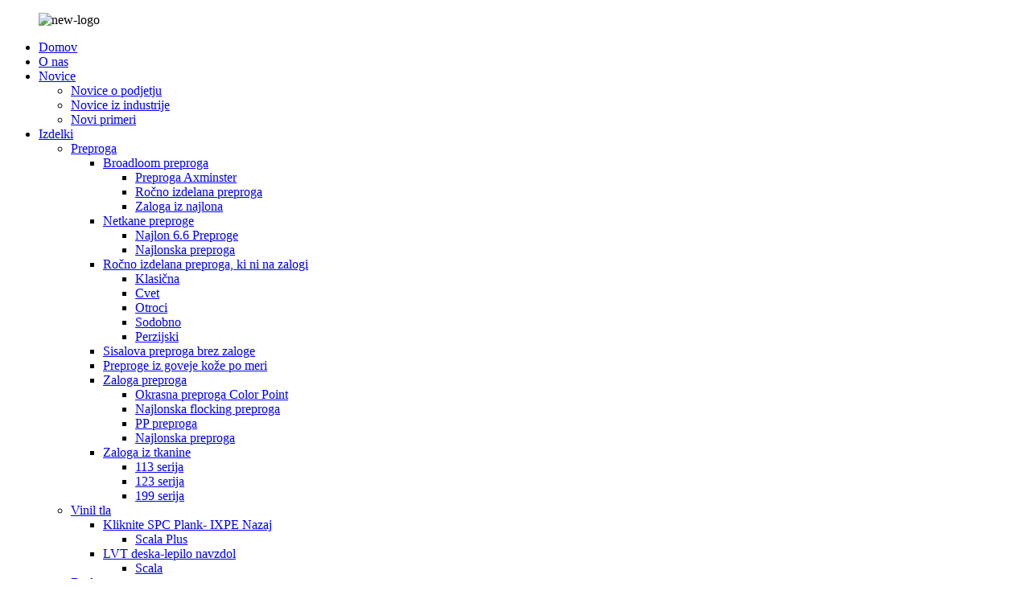

--- FILE ---
content_type: text/html
request_url: http://sl.jwfloorings.com/solutions/sitecad-measurement/
body_size: 7179
content:
<!DOCTYPE html>
<html dir="ltr" lang="en">
<head>

<script async="" src="https://www.googletagmanager.com/gtag/js?id=UA-65823195-69"></script>
<script>
  window.dataLayer = window.dataLayer || [];
  function gtag(){dataLayer.push(arguments);}
  gtag('js', new Date());

  gtag('config', 'UA-65823195-69');
</script>
<meta content="text/html; charset=utf-8" http-equiv="Content-Type"/>
<title>Merjenje spletnega mesta/CAD - JW CARPET AND FLOORING Co., Ltd.</title>
<meta content="width=device-width,initial-scale=1,minimum-scale=1,maximum-scale=1,user-scalable=no" name="viewport"/>
<link href="" rel="apple-touch-icon-precomposed"/>
<meta content="telephone=no" name="format-detection"/>
<meta content="yes" name="apple-mobile-web-app-capable"/>
<meta content="black" name="apple-mobile-web-app-status-bar-style"/>
<meta content="https://www.jwfloorings.com:443/solutions/sitecad-measurement/" property="og:url"/>
<meta content="
   Merjenje spletnega mesta/CAD
  " property="og:title"/>
<meta content="
   Zahvaljujoč izkušnjam naše anketne ekipe, ki je zelo profesionalna v programski opremi AutoCAD, lahko izračunamo približno velikost CAD -jeve risbe za proračun in kotacijo, prav tako pa na koncu izmerimo natančno velikost spletnega mesta za proizvodnjo. 
  " property="og:description"/>
<meta content="product" property="og:type"/>
<meta content="https://www.jwfloorings.com/" property="og:site_name"/>
<link href="//cdn.globalso.com/jwfloorings/style/global/style.css" rel="stylesheet"/>
<link href="//cdn.globalso.com/jwfloorings/style/public/public.css" rel="stylesheet"/>
<link href="//cdn.globalso.com/jwfloorings/0d9c4060.png" rel="shortcut icon"/>
<meta content="pat" name="author"/>
<meta content="
   Zahvaljujoč izkušnjam naše anketne ekipe, ki je zelo profesionalna v programski opremi AutoCAD, lahko izračunamo približno velikost na CAD risbi odjemalca za
  " itemprop="description" name="description"/>
<link href="https://www.jwfloorings.com/solutions/sitecad-measurement/" rel="canonical"/>
<link href="//cdn.globalso.com/hide_search.css" rel="stylesheet"/></head>
<body>
<div class="container">

<header class="web_head">
<div class="head_layer">
<div class="layout">
<figure class="logo"> <img alt="new-logo" src="//cdn.globalso.com/jwfloorings/ae5e92e5.png"/>
</figure>
<nav class="nav_wrap">
<ul class="head_nav">
<li><a href="/">Domov</a></li>
<li><a href="http://sl.jwfloorings.com/about-us/">O nas</a></li>
<li><a href="/news/">Novice</a>
<ul class="sub-menu">
<li><a href="http://sl.jwfloorings.com/news_catalog/company-news/">Novice o podjetju</a></li>
<li><a href="http://sl.jwfloorings.com/news_catalog/industry-news/">Novice iz industrije</a></li>
<li><a href="http://sl.jwfloorings.com/news_catalog/new-cases/">Novi primeri</a></li>
</ul>
</li>
<li><a href="http://sl.jwfloorings.com/products/">Izdelki</a>
<ul class="sub-menu">
<li><a href="http://sl.jwfloorings.com/carpet/">Preproga</a>
<ul class="sub-menu">
<li><a href="http://sl.jwfloorings.com/broadloom-carpet/">Broadloom preproga</a>
<ul class="sub-menu">
<li><a href="http://sl.jwfloorings.com/axminster-carpet/">Preproga Axminster</a></li>
<li><a href="http://sl.jwfloorings.com/handtufted-carpet/">Ročno izdelana preproga</a></li>
<li><a href="http://sl.jwfloorings.com/stock-nylon-printed/">Zaloga iz najlona</a></li>
</ul>
</li>
<li><a href="http://sl.jwfloorings.com/non-stock-carpet-tile/">Netkane preproge</a>
<ul class="sub-menu">
<li><a href="http://sl.jwfloorings.com/nylon-6-6-carpet-tile/">Najlon 6.6 Preproge</a></li>
<li><a href="http://sl.jwfloorings.com/nylon-carpet-tile/">Najlonska preproga</a></li>
</ul>
</li>
<li><a href="http://sl.jwfloorings.com/non-stock-handtufted-rug/">Ročno izdelana preproga, ki ni na zalogi</a>
<ul class="sub-menu">
<li><a href="http://sl.jwfloorings.com/classic/">Klasična</a></li>
<li><a href="http://sl.jwfloorings.com/flower/">Cvet</a></li>
<li><a href="http://sl.jwfloorings.com/kids/">Otroci</a></li>
<li><a href="http://sl.jwfloorings.com/modern/">Sodobno</a></li>
<li><a href="http://sl.jwfloorings.com/persian/">Perzijski</a></li>
</ul>
</li>
<li><a href="http://sl.jwfloorings.com/non-stock-sisal-carpet/">Sisalova preproga brez zaloge</a></li>
<li><a href="http://sl.jwfloorings.com/customized-cowhide-rugs/">Preproge iz goveje kože po meri</a></li>
<li><a href="http://sl.jwfloorings.com/stock-carpet-tile/">Zaloga preproga</a>
<ul class="sub-menu">
<li><a href="http://sl.jwfloorings.com/color-point-carpet-plank/">Okrasna preproga Color Point</a></li>
<li><a href="http://sl.jwfloorings.com/nylon-flocking-carpet-tile/">Najlonska flocking preproga</a></li>
<li><a href="http://sl.jwfloorings.com/pp-carpet-tile/">PP preproga</a></li>
<li><a href="http://sl.jwfloorings.com/nylon-carpet-tile-stock-carpet-tiles/">Najlonska preproga</a></li>
</ul>
</li>
<li><a href="http://sl.jwfloorings.com/stock-woven-rug/">Zaloga iz tkanine</a>
<ul class="sub-menu">
<li><a href="http://sl.jwfloorings.com/113-series/">113 serija</a></li>
<li><a href="http://sl.jwfloorings.com/123-series/">123 serija</a></li>
<li><a href="http://sl.jwfloorings.com/199-series/">199 serija</a></li>
</ul>
</li>
</ul>
</li>
<li><a href="http://sl.jwfloorings.com/vinyl-floor/">Vinil tla</a>
<ul class="sub-menu">
<li><a href="http://sl.jwfloorings.com/click-spc-plank-ixpe-back/">Kliknite SPC Plank- IXPE Nazaj</a>
<ul class="sub-menu">
<li><a href="http://sl.jwfloorings.com/scala-plus/">Scala Plus</a></li>
</ul>
</li>
<li><a href="http://sl.jwfloorings.com/lvt-plank-glue-down/">LVT deska-lepilo navzdol</a>
<ul class="sub-menu">
<li><a href="http://sl.jwfloorings.com/scala/">Scala</a></li>
</ul>
</li>
</ul>
</li>
<li><a href="http://sl.jwfloorings.com/accessory/">Dodatna oprema</a>
<ul class="sub-menu">
<li><a href="http://sl.jwfloorings.com/carpet-accessory/">Dodatki za preproge</a></li>
<li><a href="http://sl.jwfloorings.com/floor-accessory/">Talni dodatek</a></li>
<li><a href="http://sl.jwfloorings.com/jw-display/">Zaslon JW</a></li>
</ul>
</li>
<li><a href="http://sl.jwfloorings.com/artificial-grass-turf/">Umetna trava</a></li>
<li><a href="http://sl.jwfloorings.com/test-reports/">Poročila o preskusih</a></li>
</ul>
</li>
<li class="current-menu-ancestor current-menu-parent"><a>Rešitve</a>
<ul class="sub-menu">
<li><a href="http://sl.jwfloorings.com/solutions/designing/">Oblikovanje</a></li>
<li><a href="http://sl.jwfloorings.com/solutions/sampling/">Vzorčenje</a></li>
<li class="nav-current"><a href="http://sl.jwfloorings.com/solutions/sitecad-measurement/">Merjenje spletnega mesta/CAD</a></li>
<li><a href="http://sl.jwfloorings.com/solutions/installation-and-maintenance/">Namestitev in vzdrževanje</a></li>
<li><a href="http://sl.jwfloorings.com/solutions/problem-resolution/">Reševanje težav</a></li>
</ul>
</li>
<li><a>Storitve</a>
<ul class="sub-menu">
<li><a href="http://sl.jwfloorings.com/services/production-track/">Produkcijski tir</a></li>
<li><a href="http://sl.jwfloorings.com/services/quality-control/">Nadzor kakovosti</a></li>
<li><a href="http://sl.jwfloorings.com/services/shipment-booking/">Rezervacija pošiljke</a></li>
<li><a href="http://sl.jwfloorings.com/services/fast-track-for-urgency/">Hitra pot za nujnost</a></li>
</ul>
</li>
<li><a href="http://sl.jwfloorings.com/contact-us/">Kontaktiraj nas</a></li>
</ul>
</nav>
<div class="head_right">
<div class="change-language ensemble">
<div class="change-language-info">
<div class="change-language-title medium-title">
<div class="language-flag language-flag-en"><a href="https://www.jwfloorings.com/"><b class="country-flag"></b><span>English</span> </a></div>
<b class="language-icon"></b>
</div>
<div class="change-language-cont sub-content">
<div class="empty"></div>
</div>
</div>
</div>

<div class="head-search">
<form action="/search.php" class="" method="get">
<input class="search-ipt" id="s" name="s" placeholder="search..." type="text"/>
<input name="cat" type="hidden" value="490"/>
<input class="search-btn" id="searchsubmit" type="submit" value=""/>
</form>
</div>
</div>
</div>
</div>
</header>
<div class="path_bar">
<div class="layout">
<ul>
<li> <a href="http://sl.jwfloorings.com/" itemprop="breadcrumb">Domov</a></li><li> <a href="http://sl.jwfloorings.com/solutions/" itemprop="breadcrumb">Rešitve</a> </li><li> <a href="#">Merjenje spletnega mesta/CAD</a></li>
</ul>
</div>
</div>
<section class="web_main page_main">
<div class="layout">
<h2 class="page_title"> Merjenje spletnega mesta/CAD </h2>
<article class="entry blog-article">
<div class="fl-builder-content fl-builder-content-1228 fl-builder-content-primary fl-builder-global-templates-locked" data-post-id="1228"><div class="fl-row fl-row-full-width fl-row-bg-color fl-node-5ebcac691d448" data-node="5ebcac691d448">
<div class="fl-row-content-wrap">
<div class="fl-row-content fl-row-full-width fl-node-content">
<div class="fl-col-group fl-node-5ebcac691e32b" data-node="5ebcac691e32b">
<div class="fl-col fl-node-5ebcac691e4ef" data-node="5ebcac691e4ef" style="width: 100%;">
<div class="fl-col-content fl-node-content">
<div class="fl-module fl-module-icon fl-node-5ebcac691d2a3 fl-animation fl-fade-in" data-animation-delay="0.2" data-node="5ebcac691d2a3">
<div class="fl-module-content fl-node-content">
<div class="fl-icon-wrap">
<span class="fl-icon">
<i class="fa fa-edit"></i>
</span>
<div class="fl-icon-text">
<p style="text-align: center;"><strong><span style="font-size: large; color: #ffffff;">Merjenje spletnega mesta/CAD</span></strong></p> </div>
</div>
</div>
</div> </div>
</div> </div>
</div>
</div>
</div><div class="fl-row fl-row-full-width fl-row-bg-none fl-node-5ebcad7a14e66" data-node="5ebcad7a14e66">
<div class="fl-row-content-wrap">
<div class="fl-row-content fl-row-full-width fl-node-content">
<div class="fl-col-group fl-node-5ebcad7a16513" data-node="5ebcad7a16513">
<div class="fl-col fl-node-5ebcad7a16798" data-node="5ebcad7a16798" style="width: 100%;">
<div class="fl-col-content fl-node-content">
<div class="fl-module fl-module-rich-text fl-node-5ebcad7a14ca3" data-animation-delay="0.0" data-node="5ebcad7a14ca3">
<div class="fl-module-content fl-node-content">
<div class="fl-rich-text">
<p><span style="font-size: medium;">Zahvaljujoč izkušnjam naše anketne ekipe, ki je zelo profesionalna v programski opremi AutoCAD, lahko izračunamo približno velikost CAD -jeve risbe za proračun in kotacijo, prav tako pa na koncu izmerimo natančno velikost spletnega mesta za proizvodnjo.</span></p>
</div> </div>
</div> </div>
</div> </div>
</div>
</div>
</div></div>
<div class="clear"></div>
</article>
<hr/>
</div>
</section>

<footer class="web_footer">
<div class="foot_service">
<div class="layout">
<div class="foot_items">
<nav class="foot_item foot_item_info">
<div class="foot_item_bd">
<div class="foot_logo"> <img alt="new-logo" src="//cdn.globalso.com/jwfloorings/ae5e92e5.png"/>
</div>
<div class="company_subscribe">
<div class="learn_more">
<a class="button" href="javascript:">VPRAŠANJE ZA CENIKA</a>
</div>
</div>
</div>
</nav>
<nav class="foot_item">
<div class="foot_item_hd">
<h2 class="title">STORITVE</h2>
</div>
<div class="foot_item_bd">
<ul class="foot_txt_list">
<li><a href="http://sl.jwfloorings.com/services/production-track/">Produkcijski tir</a></li>
<li><a href="http://sl.jwfloorings.com/services/quality-control/">Nadzor kakovosti</a></li>
<li><a href="http://sl.jwfloorings.com/services/shipment-booking/">Rezervacija pošiljke</a></li>
<li><a href="http://sl.jwfloorings.com/services/fast-track-for-urgency/">Hitra pot za nujnost</a></li>
</ul>
</div>
</nav>
<nav class="foot_item">
<div class="foot_item_hd">
<h2 class="title">IZDELKI</h2>
</div>
<div class="foot_item_bd">
<ul class="foot_txt_list">
<li><a href="http://sl.jwfloorings.com/carpet/">Preproga</a></li>
<li><a href="http://sl.jwfloorings.com/vinyl-floor/">Vinil tla</a></li>
<li><a href="http://sl.jwfloorings.com/accessory/">Dodatna oprema</a></li>
</ul>
</div>
</nav>
<nav class="foot_item foot_item_contact">
<div class="foot_item_hd">
<h2 class="title">kontaktiraj nas</h2>
</div>
<div class="foot_item_bd">
<address class="foot_contact_list">

</address><ul>
<li class="contact_item">
<i class="contact_ico contact_ico_tel"></i>
<div class="contact_txt">
<a class="tel_link" href="tel:0086 21 64960696"><span class="item_val">0086 21 64960696</span></a>
</div>
</li>
<li class="contact_item">
<i class="contact_ico contact_ico_email"></i>
<div class="contact_txt">
<a class="add_email12" href="mailto:info@jwfloorings.com"><span class="item_val">info@jwfloorings.com</span></a>
</div>
</li>
<li class="contact_item">
<i class="contact_ico contact_ico_local"></i>
<div class="contact_txt">
<span class="item_val">B302, št. 2588 South Hongmei Road, Šanghaj, Kitajska (poštna številka: 201108)</span>
</div>
</li>
</ul>
</div>
</nav>
</div>
</div>
</div>
<div class="copyright"> © Avtorske pravice - 2010-2019: Vse pravice pridržane. </div>
</footer>
<aside class="scrollsidebar" id="scrollsidebar">
<div class="side_content">
<div class="side_list">
<header class="hd"><img alt="Online Inuiry" src="//cdn.globalso.com/title_pic.png"/></header>
<div class="cont">
<li><a class="email" href="javascript:" onclick="showMsgPop();">Pošlji sporočilo</a></li>
</div>
<div class="side_title"><a class="close_btn"><span>x</span></a></div>
</div>
</div>
<div class="show_btn"></div>
</aside>
<div class="inquiry-pop-bd">
<div class="inquiry-pop"> <i class="ico-close-pop" onclick="hideMsgPop();"></i>
<script src="//www.globalso.site/form.js" type="text/javascript"></script>
</div>
</div>
</div>
<script src="//cdn.globalso.com/jwfloorings/style/global/js/jquery.min.js" type="text/javascript"></script>
<script src="//cdn.globalso.com/jwfloorings/style/global/js/common.js" type="text/javascript"></script>
<script src="//cdn.globalso.com/jwfloorings/style/public/public.js" type="text/javascript"></script>

<script>
function getCookie(name) {
    var arg = name + "=";
    var alen = arg.length;
    var clen = document.cookie.length;
    var i = 0;
    while (i < clen) {
        var j = i + alen;
        if (document.cookie.substring(i, j) == arg) return getCookieVal(j);
        i = document.cookie.indexOf(" ", i) + 1;
        if (i == 0) break;
    }
    return null;
}
function setCookie(name, value) {
    var expDate = new Date();
    var argv = setCookie.arguments;
    var argc = setCookie.arguments.length;
    var expires = (argc > 2) ? argv[2] : null;
    var path = (argc > 3) ? argv[3] : null;
    var domain = (argc > 4) ? argv[4] : null;
    var secure = (argc > 5) ? argv[5] : false;
    if (expires != null) {
        expDate.setTime(expDate.getTime() + expires);
    }
    document.cookie = name + "=" + escape(value) + ((expires == null) ? "": ("; expires=" + expDate.toUTCString())) + ((path == null) ? "": ("; path=" + path)) + ((domain == null) ? "": ("; domain=" + domain)) + ((secure == true) ? "; secure": "");
}
function getCookieVal(offset) {
    var endstr = document.cookie.indexOf(";", offset);
    if (endstr == -1) endstr = document.cookie.length;
    return unescape(document.cookie.substring(offset, endstr));
}

var firstshow = 0;
var cfstatshowcookie = getCookie('easyiit_stats');
if (cfstatshowcookie != 1) {
    a = new Date();
    h = a.getHours();
    m = a.getMinutes();
    s = a.getSeconds();
    sparetime = 1000 * 60 * 60 * 24 * 1 - (h * 3600 + m * 60 + s) * 1000 - 1;
    setCookie('easyiit_stats', 1, sparetime, '/');
    firstshow = 1;
}
if (!navigator.cookieEnabled) {
    firstshow = 0;
}
var referrer = escape(document.referrer);
var currweb = escape(location.href);
var screenwidth = screen.width;
var screenheight = screen.height;
var screencolordepth = screen.colorDepth;
$(function($){
   var src="https://www.jwfloorings.com/statistic.php?action=stats_init&assort=0&referrer="+referrer+"&currweb="+currweb+"&firstshow="+firstshow+"&screenwidth="+screenwidth+"&screenheight="+screenheight+"&screencolordepth="+screencolordepth+"&ranstr="+Math.random()
	$('body').append('<iframe style="display:none" src='+src+'></iframe>')		
});
</script>
<script type="text/javascript">

if(typeof jQuery == 'undefined' || typeof jQuery.fn.on == 'undefined') {
	document.write('<script src="https://www.jwfloorings.com/wp-content/plugins/bb-plugin/js/jquery.js"><\/script>');
	document.write('<script src="https://www.jwfloorings.com/wp-content/plugins/bb-plugin/js/jquery.migrate.min.js"><\/script>');
}

</script><ul class="prisna-wp-translate-seo" id="prisna-translator-seo"><li class="language-flag language-flag-en"><a href="https://www.jwfloorings.com/solutions/sitecad-measurement/" target="_blank" title="English"><b class="country-flag"></b><span>English</span></a></li><li class="language-flag language-flag-fr"><a href="http://fr.jwfloorings.com/solutions/sitecad-measurement/" target="_blank" title="French"><b class="country-flag"></b><span>French</span></a></li><li class="language-flag language-flag-de"><a href="http://de.jwfloorings.com/solutions/sitecad-measurement/" target="_blank" title="German"><b class="country-flag"></b><span>German</span></a></li><li class="language-flag language-flag-pt"><a href="http://pt.jwfloorings.com/solutions/sitecad-measurement/" target="_blank" title="Portuguese"><b class="country-flag"></b><span>Portuguese</span></a></li><li class="language-flag language-flag-es"><a href="http://es.jwfloorings.com/solutions/sitecad-measurement/" target="_blank" title="Spanish"><b class="country-flag"></b><span>Spanish</span></a></li><li class="language-flag language-flag-ru"><a href="http://ru.jwfloorings.com/solutions/sitecad-measurement/" target="_blank" title="Russian"><b class="country-flag"></b><span>Russian</span></a></li><li class="language-flag language-flag-ja"><a href="http://ja.jwfloorings.com/solutions/sitecad-measurement/" target="_blank" title="Japanese"><b class="country-flag"></b><span>Japanese</span></a></li><li class="language-flag language-flag-ko"><a href="http://ko.jwfloorings.com/solutions/sitecad-measurement/" target="_blank" title="Korean"><b class="country-flag"></b><span>Korean</span></a></li><li class="language-flag language-flag-ar"><a href="http://ar.jwfloorings.com/solutions/sitecad-measurement/" target="_blank" title="Arabic"><b class="country-flag"></b><span>Arabic</span></a></li><li class="language-flag language-flag-ga"><a href="http://ga.jwfloorings.com/solutions/sitecad-measurement/" target="_blank" title="Irish"><b class="country-flag"></b><span>Irish</span></a></li><li class="language-flag language-flag-el"><a href="http://el.jwfloorings.com/solutions/sitecad-measurement/" target="_blank" title="Greek"><b class="country-flag"></b><span>Greek</span></a></li><li class="language-flag language-flag-tr"><a href="http://tr.jwfloorings.com/solutions/sitecad-measurement/" target="_blank" title="Turkish"><b class="country-flag"></b><span>Turkish</span></a></li><li class="language-flag language-flag-it"><a href="http://it.jwfloorings.com/solutions/sitecad-measurement/" target="_blank" title="Italian"><b class="country-flag"></b><span>Italian</span></a></li><li class="language-flag language-flag-da"><a href="http://da.jwfloorings.com/solutions/sitecad-measurement/" target="_blank" title="Danish"><b class="country-flag"></b><span>Danish</span></a></li><li class="language-flag language-flag-ro"><a href="http://ro.jwfloorings.com/solutions/sitecad-measurement/" target="_blank" title="Romanian"><b class="country-flag"></b><span>Romanian</span></a></li><li class="language-flag language-flag-id"><a href="http://id.jwfloorings.com/solutions/sitecad-measurement/" target="_blank" title="Indonesian"><b class="country-flag"></b><span>Indonesian</span></a></li><li class="language-flag language-flag-cs"><a href="http://cs.jwfloorings.com/solutions/sitecad-measurement/" target="_blank" title="Czech"><b class="country-flag"></b><span>Czech</span></a></li><li class="language-flag language-flag-af"><a href="http://af.jwfloorings.com/solutions/sitecad-measurement/" target="_blank" title="Afrikaans"><b class="country-flag"></b><span>Afrikaans</span></a></li><li class="language-flag language-flag-sv"><a href="http://sv.jwfloorings.com/solutions/sitecad-measurement/" target="_blank" title="Swedish"><b class="country-flag"></b><span>Swedish</span></a></li><li class="language-flag language-flag-pl"><a href="http://pl.jwfloorings.com/solutions/sitecad-measurement/" target="_blank" title="Polish"><b class="country-flag"></b><span>Polish</span></a></li><li class="language-flag language-flag-eu"><a href="http://eu.jwfloorings.com/solutions/sitecad-measurement/" target="_blank" title="Basque"><b class="country-flag"></b><span>Basque</span></a></li><li class="language-flag language-flag-ca"><a href="http://ca.jwfloorings.com/solutions/sitecad-measurement/" target="_blank" title="Catalan"><b class="country-flag"></b><span>Catalan</span></a></li><li class="language-flag language-flag-eo"><a href="http://eo.jwfloorings.com/solutions/sitecad-measurement/" target="_blank" title="Esperanto"><b class="country-flag"></b><span>Esperanto</span></a></li><li class="language-flag language-flag-hi"><a href="http://hi.jwfloorings.com/solutions/sitecad-measurement/" target="_blank" title="Hindi"><b class="country-flag"></b><span>Hindi</span></a></li><li class="language-flag language-flag-lo"><a href="http://lo.jwfloorings.com/solutions/sitecad-measurement/" target="_blank" title="Lao"><b class="country-flag"></b><span>Lao</span></a></li><li class="language-flag language-flag-sq"><a href="http://sq.jwfloorings.com/solutions/sitecad-measurement/" target="_blank" title="Albanian"><b class="country-flag"></b><span>Albanian</span></a></li><li class="language-flag language-flag-am"><a href="http://am.jwfloorings.com/solutions/sitecad-measurement/" target="_blank" title="Amharic"><b class="country-flag"></b><span>Amharic</span></a></li><li class="language-flag language-flag-hy"><a href="http://hy.jwfloorings.com/solutions/sitecad-measurement/" target="_blank" title="Armenian"><b class="country-flag"></b><span>Armenian</span></a></li><li class="language-flag language-flag-az"><a href="http://az.jwfloorings.com/solutions/sitecad-measurement/" target="_blank" title="Azerbaijani"><b class="country-flag"></b><span>Azerbaijani</span></a></li><li class="language-flag language-flag-be"><a href="http://be.jwfloorings.com/solutions/sitecad-measurement/" target="_blank" title="Belarusian"><b class="country-flag"></b><span>Belarusian</span></a></li><li class="language-flag language-flag-bn"><a href="http://bn.jwfloorings.com/solutions/sitecad-measurement/" target="_blank" title="Bengali"><b class="country-flag"></b><span>Bengali</span></a></li><li class="language-flag language-flag-bs"><a href="http://bs.jwfloorings.com/solutions/sitecad-measurement/" target="_blank" title="Bosnian"><b class="country-flag"></b><span>Bosnian</span></a></li><li class="language-flag language-flag-bg"><a href="http://bg.jwfloorings.com/solutions/sitecad-measurement/" target="_blank" title="Bulgarian"><b class="country-flag"></b><span>Bulgarian</span></a></li><li class="language-flag language-flag-ceb"><a href="http://ceb.jwfloorings.com/solutions/sitecad-measurement/" target="_blank" title="Cebuano"><b class="country-flag"></b><span>Cebuano</span></a></li><li class="language-flag language-flag-ny"><a href="http://ny.jwfloorings.com/solutions/sitecad-measurement/" target="_blank" title="Chichewa"><b class="country-flag"></b><span>Chichewa</span></a></li><li class="language-flag language-flag-co"><a href="http://co.jwfloorings.com/solutions/sitecad-measurement/" target="_blank" title="Corsican"><b class="country-flag"></b><span>Corsican</span></a></li><li class="language-flag language-flag-hr"><a href="http://hr.jwfloorings.com/solutions/sitecad-measurement/" target="_blank" title="Croatian"><b class="country-flag"></b><span>Croatian</span></a></li><li class="language-flag language-flag-nl"><a href="http://nl.jwfloorings.com/solutions/sitecad-measurement/" target="_blank" title="Dutch"><b class="country-flag"></b><span>Dutch</span></a></li><li class="language-flag language-flag-et"><a href="http://et.jwfloorings.com/solutions/sitecad-measurement/" target="_blank" title="Estonian"><b class="country-flag"></b><span>Estonian</span></a></li><li class="language-flag language-flag-tl"><a href="http://tl.jwfloorings.com/solutions/sitecad-measurement/" target="_blank" title="Filipino"><b class="country-flag"></b><span>Filipino</span></a></li><li class="language-flag language-flag-fi"><a href="http://fi.jwfloorings.com/solutions/sitecad-measurement/" target="_blank" title="Finnish"><b class="country-flag"></b><span>Finnish</span></a></li><li class="language-flag language-flag-fy"><a href="http://fy.jwfloorings.com/solutions/sitecad-measurement/" target="_blank" title="Frisian"><b class="country-flag"></b><span>Frisian</span></a></li><li class="language-flag language-flag-gl"><a href="http://gl.jwfloorings.com/solutions/sitecad-measurement/" target="_blank" title="Galician"><b class="country-flag"></b><span>Galician</span></a></li><li class="language-flag language-flag-ka"><a href="http://ka.jwfloorings.com/solutions/sitecad-measurement/" target="_blank" title="Georgian"><b class="country-flag"></b><span>Georgian</span></a></li><li class="language-flag language-flag-gu"><a href="http://gu.jwfloorings.com/solutions/sitecad-measurement/" target="_blank" title="Gujarati"><b class="country-flag"></b><span>Gujarati</span></a></li><li class="language-flag language-flag-ht"><a href="http://ht.jwfloorings.com/solutions/sitecad-measurement/" target="_blank" title="Haitian"><b class="country-flag"></b><span>Haitian</span></a></li><li class="language-flag language-flag-ha"><a href="http://ha.jwfloorings.com/solutions/sitecad-measurement/" target="_blank" title="Hausa"><b class="country-flag"></b><span>Hausa</span></a></li><li class="language-flag language-flag-haw"><a href="http://haw.jwfloorings.com/solutions/sitecad-measurement/" target="_blank" title="Hawaiian"><b class="country-flag"></b><span>Hawaiian</span></a></li><li class="language-flag language-flag-iw"><a href="http://iw.jwfloorings.com/solutions/sitecad-measurement/" target="_blank" title="Hebrew"><b class="country-flag"></b><span>Hebrew</span></a></li><li class="language-flag language-flag-hmn"><a href="http://hmn.jwfloorings.com/solutions/sitecad-measurement/" target="_blank" title="Hmong"><b class="country-flag"></b><span>Hmong</span></a></li><li class="language-flag language-flag-hu"><a href="http://hu.jwfloorings.com/solutions/sitecad-measurement/" target="_blank" title="Hungarian"><b class="country-flag"></b><span>Hungarian</span></a></li><li class="language-flag language-flag-is"><a href="http://is.jwfloorings.com/solutions/sitecad-measurement/" target="_blank" title="Icelandic"><b class="country-flag"></b><span>Icelandic</span></a></li><li class="language-flag language-flag-ig"><a href="http://ig.jwfloorings.com/solutions/sitecad-measurement/" target="_blank" title="Igbo"><b class="country-flag"></b><span>Igbo</span></a></li><li class="language-flag language-flag-jw"><a href="http://jw.jwfloorings.com/solutions/sitecad-measurement/" target="_blank" title="Javanese"><b class="country-flag"></b><span>Javanese</span></a></li><li class="language-flag language-flag-kn"><a href="http://kn.jwfloorings.com/solutions/sitecad-measurement/" target="_blank" title="Kannada"><b class="country-flag"></b><span>Kannada</span></a></li><li class="language-flag language-flag-kk"><a href="http://kk.jwfloorings.com/solutions/sitecad-measurement/" target="_blank" title="Kazakh"><b class="country-flag"></b><span>Kazakh</span></a></li><li class="language-flag language-flag-km"><a href="http://km.jwfloorings.com/solutions/sitecad-measurement/" target="_blank" title="Khmer"><b class="country-flag"></b><span>Khmer</span></a></li><li class="language-flag language-flag-ku"><a href="http://ku.jwfloorings.com/solutions/sitecad-measurement/" target="_blank" title="Kurdish"><b class="country-flag"></b><span>Kurdish</span></a></li><li class="language-flag language-flag-ky"><a href="http://ky.jwfloorings.com/solutions/sitecad-measurement/" target="_blank" title="Kyrgyz"><b class="country-flag"></b><span>Kyrgyz</span></a></li><li class="language-flag language-flag-la"><a href="http://la.jwfloorings.com/solutions/sitecad-measurement/" target="_blank" title="Latin"><b class="country-flag"></b><span>Latin</span></a></li><li class="language-flag language-flag-lv"><a href="http://lv.jwfloorings.com/solutions/sitecad-measurement/" target="_blank" title="Latvian"><b class="country-flag"></b><span>Latvian</span></a></li><li class="language-flag language-flag-lt"><a href="http://lt.jwfloorings.com/solutions/sitecad-measurement/" target="_blank" title="Lithuanian"><b class="country-flag"></b><span>Lithuanian</span></a></li><li class="language-flag language-flag-lb"><a href="http://lb.jwfloorings.com/solutions/sitecad-measurement/" target="_blank" title="Luxembou.."><b class="country-flag"></b><span>Luxembou..</span></a></li><li class="language-flag language-flag-mk"><a href="http://mk.jwfloorings.com/solutions/sitecad-measurement/" target="_blank" title="Macedonian"><b class="country-flag"></b><span>Macedonian</span></a></li><li class="language-flag language-flag-mg"><a href="http://mg.jwfloorings.com/solutions/sitecad-measurement/" target="_blank" title="Malagasy"><b class="country-flag"></b><span>Malagasy</span></a></li><li class="language-flag language-flag-ms"><a href="http://ms.jwfloorings.com/solutions/sitecad-measurement/" target="_blank" title="Malay"><b class="country-flag"></b><span>Malay</span></a></li><li class="language-flag language-flag-ml"><a href="http://ml.jwfloorings.com/solutions/sitecad-measurement/" target="_blank" title="Malayalam"><b class="country-flag"></b><span>Malayalam</span></a></li><li class="language-flag language-flag-mt"><a href="http://mt.jwfloorings.com/solutions/sitecad-measurement/" target="_blank" title="Maltese"><b class="country-flag"></b><span>Maltese</span></a></li><li class="language-flag language-flag-mi"><a href="http://mi.jwfloorings.com/solutions/sitecad-measurement/" target="_blank" title="Maori"><b class="country-flag"></b><span>Maori</span></a></li><li class="language-flag language-flag-mr"><a href="http://mr.jwfloorings.com/solutions/sitecad-measurement/" target="_blank" title="Marathi"><b class="country-flag"></b><span>Marathi</span></a></li><li class="language-flag language-flag-mn"><a href="http://mn.jwfloorings.com/solutions/sitecad-measurement/" target="_blank" title="Mongolian"><b class="country-flag"></b><span>Mongolian</span></a></li><li class="language-flag language-flag-my"><a href="http://my.jwfloorings.com/solutions/sitecad-measurement/" target="_blank" title="Burmese"><b class="country-flag"></b><span>Burmese</span></a></li><li class="language-flag language-flag-ne"><a href="http://ne.jwfloorings.com/solutions/sitecad-measurement/" target="_blank" title="Nepali"><b class="country-flag"></b><span>Nepali</span></a></li><li class="language-flag language-flag-no"><a href="http://no.jwfloorings.com/solutions/sitecad-measurement/" target="_blank" title="Norwegian"><b class="country-flag"></b><span>Norwegian</span></a></li><li class="language-flag language-flag-ps"><a href="http://ps.jwfloorings.com/solutions/sitecad-measurement/" target="_blank" title="Pashto"><b class="country-flag"></b><span>Pashto</span></a></li><li class="language-flag language-flag-fa"><a href="http://fa.jwfloorings.com/solutions/sitecad-measurement/" target="_blank" title="Persian"><b class="country-flag"></b><span>Perzijski</span></a></li><li class="language-flag language-flag-pa"><a href="http://pa.jwfloorings.com/solutions/sitecad-measurement/" target="_blank" title="Punjabi"><b class="country-flag"></b><span>Punjabi</span></a></li><li class="language-flag language-flag-sr"><a href="http://sr.jwfloorings.com/solutions/sitecad-measurement/" target="_blank" title="Serbian"><b class="country-flag"></b><span>Serbian</span></a></li><li class="language-flag language-flag-st"><a href="http://st.jwfloorings.com/solutions/sitecad-measurement/" target="_blank" title="Sesotho"><b class="country-flag"></b><span>Sesotho</span></a></li><li class="language-flag language-flag-si"><a href="http://si.jwfloorings.com/solutions/sitecad-measurement/" target="_blank" title="Sinhala"><b class="country-flag"></b><span>Sinhala</span></a></li><li class="language-flag language-flag-sk"><a href="http://sk.jwfloorings.com/solutions/sitecad-measurement/" target="_blank" title="Slovak"><b class="country-flag"></b><span>Slovak</span></a></li><li class="language-flag language-flag-sl"><a href="http://sl.jwfloorings.com/solutions/sitecad-measurement/" target="_blank" title="Slovenian"><b class="country-flag"></b><span>Slovenian</span></a></li><li class="language-flag language-flag-so"><a href="http://so.jwfloorings.com/solutions/sitecad-measurement/" target="_blank" title="Somali"><b class="country-flag"></b><span>Somali</span></a></li><li class="language-flag language-flag-sm"><a href="http://sm.jwfloorings.com/solutions/sitecad-measurement/" target="_blank" title="Samoan"><b class="country-flag"></b><span>Samoan</span></a></li><li class="language-flag language-flag-gd"><a href="http://gd.jwfloorings.com/solutions/sitecad-measurement/" target="_blank" title="Scots Gaelic"><b class="country-flag"></b><span>Scots Gaelic</span></a></li><li class="language-flag language-flag-sn"><a href="http://sn.jwfloorings.com/solutions/sitecad-measurement/" target="_blank" title="Shona"><b class="country-flag"></b><span>Shona</span></a></li><li class="language-flag language-flag-sd"><a href="http://sd.jwfloorings.com/solutions/sitecad-measurement/" target="_blank" title="Sindhi"><b class="country-flag"></b><span>Sindhi</span></a></li><li class="language-flag language-flag-su"><a href="http://su.jwfloorings.com/solutions/sitecad-measurement/" target="_blank" title="Sundanese"><b class="country-flag"></b><span>Sundanese</span></a></li><li class="language-flag language-flag-sw"><a href="http://sw.jwfloorings.com/solutions/sitecad-measurement/" target="_blank" title="Swahili"><b class="country-flag"></b><span>Swahili</span></a></li><li class="language-flag language-flag-tg"><a href="http://tg.jwfloorings.com/solutions/sitecad-measurement/" target="_blank" title="Tajik"><b class="country-flag"></b><span>Tajik</span></a></li><li class="language-flag language-flag-ta"><a href="http://ta.jwfloorings.com/solutions/sitecad-measurement/" target="_blank" title="Tamil"><b class="country-flag"></b><span>Tamil</span></a></li><li class="language-flag language-flag-te"><a href="http://te.jwfloorings.com/solutions/sitecad-measurement/" target="_blank" title="Telugu"><b class="country-flag"></b><span>Telugu</span></a></li><li class="language-flag language-flag-th"><a href="http://th.jwfloorings.com/solutions/sitecad-measurement/" target="_blank" title="Thai"><b class="country-flag"></b><span>Thai</span></a></li><li class="language-flag language-flag-uk"><a href="http://uk.jwfloorings.com/solutions/sitecad-measurement/" target="_blank" title="Ukrainian"><b class="country-flag"></b><span>Ukrainian</span></a></li><li class="language-flag language-flag-ur"><a href="http://ur.jwfloorings.com/solutions/sitecad-measurement/" target="_blank" title="Urdu"><b class="country-flag"></b><span>Urdu</span></a></li><li class="language-flag language-flag-uz"><a href="http://uz.jwfloorings.com/solutions/sitecad-measurement/" target="_blank" title="Uzbek"><b class="country-flag"></b><span>Uzbek</span></a></li><li class="language-flag language-flag-vi"><a href="http://vi.jwfloorings.com/solutions/sitecad-measurement/" target="_blank" title="Vietnamese"><b class="country-flag"></b><span>Vietnamese</span></a></li><li class="language-flag language-flag-cy"><a href="http://cy.jwfloorings.com/solutions/sitecad-measurement/" target="_blank" title="Welsh"><b class="country-flag"></b><span>Welsh</span></a></li><li class="language-flag language-flag-xh"><a href="http://xh.jwfloorings.com/solutions/sitecad-measurement/" target="_blank" title="Xhosa"><b class="country-flag"></b><span>Xhosa</span></a></li><li class="language-flag language-flag-yi"><a href="http://yi.jwfloorings.com/solutions/sitecad-measurement/" target="_blank" title="Yiddish"><b class="country-flag"></b><span>Yiddish</span></a></li><li class="language-flag language-flag-yo"><a href="http://yo.jwfloorings.com/solutions/sitecad-measurement/" target="_blank" title="Yoruba"><b class="country-flag"></b><span>Yoruba</span></a></li><li class="language-flag language-flag-zu"><a href="http://zu.jwfloorings.com/solutions/sitecad-measurement/" target="_blank" title="Zulu"><b class="country-flag"></b><span>Zulu</span></a></li></ul><link href="https://cdn.globalso.com/font-awesome/font-awesome.min.css?ver=1.9.1" id="font-awesome-css" media="all" rel="stylesheet" type="text/css"/>
<link href="https://www.jwfloorings.com/uploads/bb-plugin/cache/1228-layout.css?ver=9b68fcdcf5de3f11c0eaf0eabf2e56a3" id="fl-builder-layout-1228-css" media="all" rel="stylesheet" type="text/css"/>
<script src="https://www.jwfloorings.com/wp-content/plugins/bb-plugin/js/jquery.waypoints.min.js?ver=1.9.1" type="text/javascript"></script>
<script src="https://www.jwfloorings.com/uploads/bb-plugin/cache/1228-layout.js?ver=9b68fcdcf5de3f11c0eaf0eabf2e56a3" type="text/javascript"></script>
</body></html>